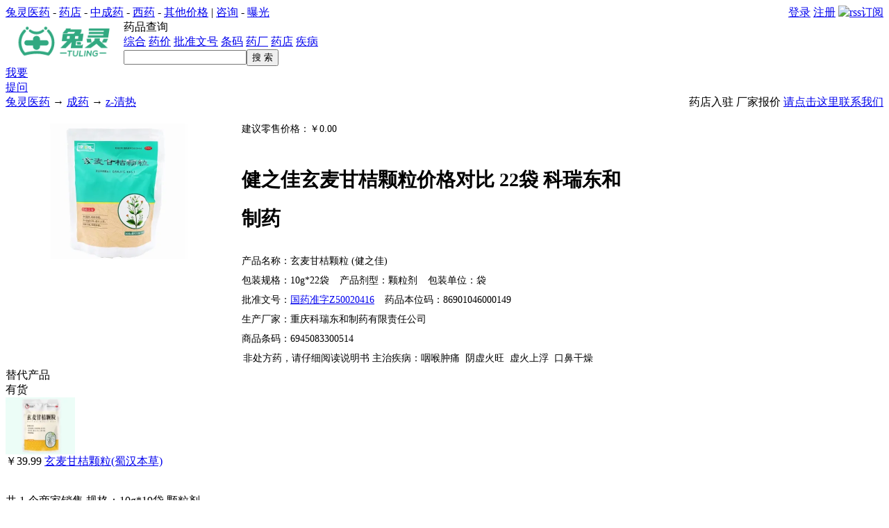

--- FILE ---
content_type: text/html; charset=utf-8
request_url: https://www.315jiage.cn/mn507444.aspx
body_size: 8687
content:
<!DOCTYPE html PUBLIC "-//W3C//DTD XHTML 1.0 Transitional//EN" "http://www.w3.org/TR/xhtml1/DTD/xhtml1-transitional.dtd"><html xmlns="http://www.w3.org/1999/xhtml" lang="zh"><head><meta http-equiv="Content-Type" content="text/html; charset=UTF-8" /><title>健之佳玄麦甘桔颗粒价格对比 22袋 科瑞东和制药_兔灵</title><link rel="dns-prefetch" href="//hm.baidu.com" /><link rel="icon" href="favicon.ico" type="image/x-icon" /><link rel="shortcut icon" href="favicon.ico" type="image/x-icon" /><meta name="description" content="由重庆科瑞东和制药有限责任公司生产的玄麦甘桔颗粒(健之佳)(10g*22袋)的价格对比信息和购买联系方式,该玄麦甘桔颗粒(健之佳)的批准文号为:国药准字Z50020416" /><meta name="keywords" content="健之佳,玄麦甘桔颗粒" /><link rel="canonical" href="https://www.315jiage.cn/mn507444.aspx" /><meta name="applicable-device" content="pc" /><meta http-equiv="Cache-Control" content="no-transform" /><meta name="renderer" content="webkit" /><meta http-equiv="X-UA-Compatible" content="IE=edge" /><link rel="stylesheet" href="/style/wangqi/style.min.css" type="text/css" /><script type="text/javascript" src="/lib/jquery1/jquery.min.js"></script><script type="text/javascript" src="/inc/iwms.min.js"></script><script type="text/javascript">var _hmt=_hmt||[];(function(){var hm=document.createElement("script");hm.src="//hm.baidu.com/hm.js?4cce664ec5d8326cc457ab09053c15b2";var s=document.getElementsByTagName("script")[0];s.parentNode.insertBefore(hm,s);})();</script><style type="text/css">#content{padding-top:0}.block-info{font-size:14px;line-height:2;padding:0}.block-info td,.block-info div{font-size:14px}.block-info table{table-layout:fixed;width:100%;border-collapse:collapse}.block-info td{padding-left:20px}.block-info-img{background-position:center;background-size:cover;margin:20px 0}.block-info-prop{margin:-10px 0 0 10px;vertical-align:top}.block-info .recommend-price{line-height:52px}#sideBar{position:absolute;right:12px;top:12px}#prGrid tr{height:38px}#prGrid tbody td:nth-child(1){padding-left:10px}.title-img{margin:20px 0;width:260px;object-fit:cover;height:195px}</style></head><body><div class="topBar"> <div class="container"> <div id="topUser" style="float:right"> <a href="javascript:iwms.redirectPcLogin()">登录</a> <a href="javascript:iwms.redirectPcRegister()" rel="nofollow">注册</a> <a href="rssFeed.aspx" target="_blank" rel="nofollow"><img src="pic/b.gif" class="icoRss" alt="rss订阅" /></a> </div> <div class="gray"> <a href="/">兔灵医药</a> - <a href="/shops">药店</a> - <a href="c119">中成药</a> - <a href="c118">西药</a> - <a href="c130">其他价格</a> | <a href="c66">咨询</a> - <a href="c14">曝光</a> </div> </div> </div> <div class="container margin-top"> <div class="ntes-yodao mod"> <div class="yodao-main" style="width:100%"> <a href="/"><img src="photos/logo_tuling.png" width="150" height="60" style="float:left;margin:0 10px" title="兔灵查药" alt="兔灵查药" /></a> <div class="yodao-logo" title="快速查询药品价格">药品查询</div> <form name="frm_head" method="get" id="sform"> <input type="hidden" name="where" value="title" /> <div class="wgt-yodao-search"> <div class="yodao-search-category"> <span class="search-category-item" id="spanel"> <a class="s1" href="#title">综合</a> <a class="s2" href="#medicine">药价</a> <a class="s2" href="#certification">批准文号</a> <a class="s2" href="#barcode">条码</a> <a class="s2" href="#factory">药厂</a> <a class="s2" href="#shop">药店</a> <a class="s2" href="#disease">疾病</a> </span> </div> <div id="ydQuery"> <input id="search" name="keyword" onmouseover="this.focus()" onfocus="this.select()" class="ui-ipt-enter" type="text" /><button type="submit" class="ui-btn-submit">搜 索</button> </div> </div> </form> <div class="yodao-entry c-entry"> <a class="ui-btn-cube" href="/consult" target="_blank">我要<br />提问</a> </div> </div> </div> <div id="middle" itemscope="itemscope" itemtype="http://schema.org/Product"> <div class="text-lg"> <a href="/">兔灵医药</a> → <a href="c119">成药</a> → <a href="c128">z-清热</a> <div style="float:right"><span class="text-danger">药店入驻 厂家报价 <a href="javascript:iwms.serviceOpen()" class="link-primary"><u>请点击这里联系我们</u></a></span></div> </div> <div class="show_cont block-info margin-top"> <div style="display:flex;flex-direction:row;padding-left:30px;justify-content:space-between"> <div style="display:flex;flex-direction:row"> <div style="width:280px"> <a href="javascript:iwms.imgFullsize('https://s.315jiage.cn/upload/2023-09/23091412093890.jpg')" style="position:relative"> <img src="https://s.315jiage.cn/upload/2023-09/23091412093890.jpg" alt="玄麦甘桔颗粒" class="img-rounded title-img img-responsive" /> </a> </div> <div style="padding-top:12px;padding-left:20px;width:580px"> <div class="block-info-prop text-oneline"> <div class="recommend-price pull-right text-primary">建议零售价格：￥0.00</div> <h1 class="aTitle margin-bottom text-oneline">健之佳玄麦甘桔颗粒价格对比 22袋 科瑞东和制药</h1> <span class="text-muted">产品名称：</span><span itemprop="name">玄麦甘桔颗粒 (健之佳)</span><br /> <span class="text-muted">包装规格：</span>10g*22袋 &ensp; <span class="text-muted">产品剂型：</span>颗粒剂 &ensp; <span class="text-muted">包装单位：</span>袋<br /> <span class="text-muted">批准文号：</span><span><a href="apn183795">国药准字Z50020416</a></span> <span class="text-muted"> &ensp; 药品本位码：</span>86901046000149<br /> <span class="text-muted">生产厂家：</span>重庆科瑞东和制药有限责任公司<br /> <span class="text-muted">商品条码：</span>6945083300514<br /> <span class="pull-right"> <span class="text-success" style="margin-left:2px">非处方药，请仔细阅读说明书</span> </span> <span class="text-muted">主治疾病：</span>咽喉肿痛&nbsp; 阴虚火旺&nbsp; 虚火上浮&nbsp; 口鼻干燥 </div> </div> </div> <div id="block_sidebar" style="width:70px;padding-left:20px;position:relative"> </div> </div> </div> <div class="show-main fl"> <div id="printBody" style="word-break:break-all"> <div id="supplier-ctn"></div> <div class="panel panel-info"> <div class="panel-heading"> 替代产品 <div class="pull-right text-primary">有货</div> </div> <div class="panel-body sCard-list"> <div class="sCard"> <div class="col-2"> <a href="mn593559.aspx" target="_blank"> <img width="100" height="82" class="thumbnail" src="https://s.315jiage.cn/upload/2025-11/25112515037198t.jpg" alt="蜀汉本草玄麦甘桔颗粒价格对比 19袋 好医生" /> </a> </div> <div class="col-10 sCard-info"> <div class="title text-oneline"> <span class="badge badge-warning pull-right badge-rounded">￥39.99</span> <a href="mn593559.aspx" target="_blank"> 玄麦甘桔颗粒(蜀汉本草) </a> </div> <div class="sum text-oneline"> <span class="pull-right"> <br /> <br /> 共 1 个商家销售</span> 规格：10g*19袋 颗粒剂<br /> 批准文号：国药准字Z51021099<br /> 生产厂家：好医生药业集团有限公司<br /> </div> </div> </div> <div class="sCard"> <div class="col-2"> <a href="mn574453.aspx" target="_blank"> <img width="100" height="82" class="thumbnail" src="https://s.315jiage.cn/upload/2025-04/25040111061402t.jpg" alt="修正玄麦甘桔颗粒价格对比 10袋 天地药业" /> </a> </div> <div class="col-10 sCard-info"> <div class="title text-oneline"> <span class="badge badge-warning pull-right badge-rounded">￥10.78</span> <a href="mn574453.aspx" target="_blank"> 玄麦甘桔颗粒(修正) </a> </div> <div class="sum text-oneline"> <span class="pull-right"> <br /> <br /> 共 1 个商家销售</span> 规格：10g*10袋 颗粒剂<br /> 批准文号：国药准字Z20063992<br /> 生产厂家：哈尔滨天地药业有限公司<br /> </div> </div> </div> <div class="sCard"> <div class="col-2"> <a href="mn574204.aspx" target="_blank"> <img width="100" height="82" class="thumbnail" src="https://s.315jiage.cn/upload/2025-04/25040117437904t.jpg" alt="盾克玄麦甘桔颗粒价格对比 13袋" /> </a> </div> <div class="col-10 sCard-info"> <div class="title text-oneline"> <span class="badge badge-warning pull-right badge-rounded">￥7.10</span> <a href="mn574204.aspx" target="_blank"> 玄麦甘桔颗粒(盾克) </a> </div> <div class="sum text-oneline"> <span class="pull-right"> <br /> <br /> 共 6 个商家销售</span> 规格：10g*13袋 颗粒剂<br /> 批准文号：国药准字Z20063992<br /> 生产厂家：哈尔滨天地药业有限公司<br /> </div> </div> </div> <div class="sCard"> <div class="col-2"> <a href="mn573815.aspx" target="_blank"> <img width="100" height="82" class="thumbnail" src="https://s.315jiage.cn/upload/2025-03/25032809545671t.jpg" alt="白衣匠心玄麦甘桔颗粒价格对比 21袋" /> </a> </div> <div class="col-10 sCard-info"> <div class="title text-oneline"> <span class="badge badge-warning pull-right badge-rounded">￥22.90</span> <a href="mn573815.aspx" target="_blank"> 玄麦甘桔颗粒(白衣匠心) </a> </div> <div class="sum text-oneline"> <span class="pull-right"> <br /> <br /> 共 1 个商家销售</span> 规格：10g*21袋 颗粒剂<br /> 批准文号：国药准字Z51022451<br /> 生产厂家：四川旭阳药业有限责任公司<br /> </div> </div> </div> </div> </div> </div> <div class="show_cont margin-top" style="padding-top:0"> <div class="tabs"> <div class="tabs-bar"> <ul class="horizontal"><li class="active"><a href="#tab1">说明书</a></li> <li><a href="#tab2">商品简介</a></li> <li><a href="#tab3">相关信息</a></li></ul> <br style="clear:both" /> </div> <div id="tab1" class="content"> <ul class="property"><li class="text-warning">【警示】请按说明书或者在药师指导下购买和使用！</li> <li>【产品名称】玄麦甘桔颗粒</li> <li>【商品名/商标】<h2 class="medicine-attr">健之佳</h2></li> <li id='norm'>【规格】10g*22袋</li> <li id='composition'>【主要成份】玄参、麦冬、甘草、桔梗。辅料：蔗糖、糊精。</li> <li>【性状】本品为浅棕色至棕褐色的颗粒；味甜。</li> <li>【功能主治/适应症】<h2 class="medicine-attr">清热滋阴，祛痰利咽。用于阴虚火旺，虚火上浮，口鼻干燥，咽喉肿痛。</h2></li> <li>【用法用量】开水冲服。一次10克，一日3～4次。</li> <li>【不良反应】尚不明确。</li> <li>【禁忌】尚不明确。</li> <li>【注意事项】1.忌烟酒、辛辣、鱼腥食物。2.糖尿病患者及有高血压、心脏病、肝病、肾病等慢性病严重者应在医师指导下服用健之佳玄麦甘桔颗粒。3.儿童、孕妇、哺乳期妇女、年老体弱、脾虚便溏者应在医师指导下服用。4.服药3天症状无缓解，应去医院就诊。5.对本品过敏者禁用，过敏体质者慎用。6.本品性状发生改变时禁止使用。7.儿童必须在成人监护下使用。8.请将本品放在儿童不能接触的地方。9.如正在使用其他药品，使用本品前请咨询医师或药师。</li> <li>【药物相互作用】如与其他药物同时使用可能会发生药物相互作用，详情请咨询医师或药师。</li> <li>【贮藏】密封。</li> <li>【有效期】24个月。</li> <li>【生产厂家】重庆科瑞东和制药有限责任公司</li> <li>【批准文号】国药准字Z50020416</li> <li>【生产地址】重庆市南川水江镇南陵大道</li> <li>【条形码】6945083300514</li> <li>【药品本位码】86901046000149</li></ul> </div> <div id="tab2" class="content"> <p><img src="https://s.315jiage.cn/upload/2023-09/23091412093890.jpg" alt="健之佳玄麦甘桔颗粒" width="520" height="390" /></p> <p>健之佳玄麦甘桔颗粒清热滋阴，祛痰利咽。用于阴虚火旺，虚火上浮，口鼻干燥，咽喉肿痛。开水冲服。一次10克，一日3～4次。如与其他药物同时使用可能会发生药物相互作用，详情请咨询医师或药师。</p> </div> <div id="tab3" class="content"> <div class="sResult"> <div class="title"><a href="mn573819.aspx" class="nLink" target="_blank">乐享泰瑞康健之佳牌灵芝蜂胶胶囊是正规产品吗？</a></div> <div class="sum text-oneline"> 摘要：国食健注G20120216是海南平衡康生物科技有限公司平衡康牌灵芝蜂胶胶囊的保健食品批准文号，其注册产品名称 <div class="text-oneline"> <span class="pull-right text-right"> 2025-09-20 17:11 </span> 评论：灵芝峰胶胶囊健之佳牌乐享泰瑞康是真的吗 </div> </div> </div> <div class="sResult"> <div class="title"><a href="mn86481.aspx" class="nLink" target="_blank">太极玄麦甘桔颗粒价格对比 10g*20袋</a></div> <div class="sum text-oneline"> 摘要：清热滋阴，祛痰利咽。用于阴虚火旺，虚火上浮，口鼻干燥，咽喉肿痛。开水冲服。一次10克，一日3～4次。忌 <div class="text-oneline"> <span class="pull-right text-right"> 2024-08-31 09:37 </span> 评论：糖尿病人可以用吗？药方里含糖没有？ </div> </div> </div> <div class="sResult"> <div class="title"><a href="mn108962.aspx" class="nLink" target="_blank">玄麦甘桔颗粒价格对比 20袋 科瑞东和制药</a></div> <div class="sum text-oneline"> 摘要：玄麦甘桔颗粒清热滋阴，祛痰利咽。用于阴虚火旺，虚火上浮，口鼻干燥，咽喉肿痛。开水冲服。一次10克，一 <div class="text-oneline"> <span class="pull-right text-right"> 2024-07-02 11:00 </span> 评论：购买重庆瑞东制药有限公司：科瑞 玄麦甘桔颗粒 10g*20袋，10袋 </div> </div> </div> <div class="sResult"> <div class="title"><a href="mn109602.aspx" class="nLink" target="_blank">玄麦甘桔颗粒价格对比 10袋 云南白药</a></div> <div class="sum text-oneline"> 摘要：玄麦甘桔颗粒清热滋阴，祛痰利咽。用于阴虚火旺，虚火上浮，口鼻干燥，咽喉肿痛。开水冲服。一次10克，一 <div class="text-oneline"> <span class="pull-right text-right"> 2024-05-30 16:10 </span> 评论：夏季小儿流鼻血，是不是可以用这个？ </div> </div> </div> <div class="sResult"> <div class="title"><a href="mn287744.aspx" class="nLink" target="_blank">健之佳珍珠粉价格对比</a></div> <div class="sum text-oneline"> 摘要：健之佳珍珠粉安神定惊，明目消翳，解毒生肌，润肤祛斑。用于惊悸失眠，惊风癫痫，目赤翳障，疮疡不敛，皮 <div class="text-oneline"> <span class="pull-right text-right"> 2022-04-08 12:54 </span> 评论：我不知道你们药房卖的珍珠粉怎么识别4月8号我又买了第二个 </div> </div> </div> <div class="sResult"> <div class="title"><a href="mn92994.aspx" class="nLink" target="_blank">逢春玄麦甘桔颗粒价格对比 20袋</a></div> <div class="sum text-oneline"> 摘要：玄麦甘桔颗粒清热滋阴，祛痰利咽。用于阴虚火旺，虚火上浮，口鼻干燥，咽喉肿痛。开水冲服。一次10克，一 <div class="text-oneline"> <span class="pull-right text-right"> 2022-01-30 15:15 </span> 评论：逢春制药生产的玄麦甘桔颗粒更换了新包装，新包装商标是逢春，旧包装商标是逢春堂。新 </div> </div> </div> <div class="sResult"> <div class="title"><a href="mn88013.aspx" class="nLink" target="_blank">玄麦甘桔颗粒价格对比 10袋 逢春</a></div> <div class="sum text-oneline"> 摘要：清热滋阴，祛痰利咽。用于阴虚火旺，虚火上浮，口鼻干燥，咽喉肿痛。开水冲服。一次10克，一日3～4次。糖 <div class="text-oneline"> <span class="pull-right text-right"> 2022-01-30 15:06 </span> 评论：逢春制药生产的玄麦甘桔颗粒换了新包装，以前旧包装的商标是逢春堂，新包装的商标是逢 </div> </div> </div> <div class="sResult"> <div class="title"><a href="mn137977.aspx" class="nLink" target="_blank">玄麦甘桔颗粒价格对比 20袋 金药师制药</a></div> <div class="sum text-oneline"> 摘要：玄麦甘桔颗粒清热滋阴，祛痰利咽。用于阴虚火旺，虚火上浮，口鼻干燥，咽喉肿痛。开水冲服。一次10克，一 <div class="text-oneline"> <span class="pull-right text-right"> 2022-01-30 15:03 </span> 评论：玄麦甘桔颗粒可以长期服用吗？有什么副作用没？ </div> </div> </div> <div class="sResult"> <div class="title"><a href="mn155978.aspx" class="nLink" target="_blank">玄麦甘桔颗粒(美迪生)价格对比 20袋 无糖型 重庆三峡云海药业</a></div> <div class="sum text-oneline"> 摘要：玄麦甘桔颗粒(美迪生)清热滋阴，祛痰利咽。用于阴虚火旺，虚火上浮，口鼻干燥，咽喉肿痛。开水冲服。一次 <div class="text-oneline"> <span class="pull-right text-right"> 2021-12-05 10:03 </span> 评论：很好很好没有互着用我还想买请给我批发价 </div> </div> </div> <div class="sResult"> <div class="title"><a href="mn301465.aspx" class="nLink" target="_blank">高原明珠玄麦甘桔颗粒价格对比</a></div> <div class="sum text-oneline"> 摘要：清热滋阴，祛痰利咽。用于阴虚火旺，虚火上浮，口鼻干燥，咽喉肿痛。开水冲服。一次10克，一日3～4次。 <div class="text-oneline"> <span class="pull-right text-right"> 2021-06-17 13:38 </span> 评论：高原明珠玄麦甘桔颗粒价格多少？批发价多少？ </div> </div> </div> <p>&nbsp; 更多相关：<a href="/tag69664" target="_blank">健之佳</a>&nbsp; <a href="/tag1319" target="_blank">玄麦甘桔颗粒</a>&nbsp; </p> </div> </div> <div style="position:relative"> <ul id="digg" class="digg"><li class="digg1">0</li> <li class="digg2"><a href="javascript:" onclick="iwms.diggIt(this,iwms.aId)">顶一下</a></li></ul> <div id="diggContent" style="padding:14px 0 0 0" data-imported="False" data-rx="False"> <p><a style="color:#185093" href="search.aspx?where=disease&amp;keyword=%E9%98%B3%E7%97%BF%E3%80%80%E6%97%A9%E6%B3%84">正规壮阳国药：阳痿　早泄</a>　<a style="color:#185093" href="/n179569.aspx" target="_blank">国药准字减肥药-奥利司他</a>　<a style="color:#185093" href="/n143801.aspx" target="_blank">倍耐力男用喷剂(倍耐力)</a></p> <p><a style="color:#185093" href="/n146583.aspx" target="_blank">股骨头坏死-通络生骨胶囊</a>　<a style="color:#185093" href="/n133930.aspx" target="_blank">慢性肾功能不全-复方&alpha;-酮酸</a>　<a style="color:#185093" href="/n150578.aspx" target="_blank">非布司他-痛风降尿酸药</a></p> </div> </div> <div class="nearNews"> <div class="prevNews"> <a href="mn507120.aspx">夏桑菊颗粒价格对比 10袋 龙城</a> </div> <div class="nextNews"> <a href="mn507460.aspx">瑞龙板蓝根颗粒价格对比 22袋 骅成制药</a> </div> </div> </div> <div class="show_cont"> <form name="fmRemarkSt" onsubmit="return remark.post(this)"> <input type="hidden" value="1" name="face" /> 手机： <input type="text" name="username" maxlength="11" style="width:100px" class="inputbg" /> <label for="rmAnonymitySt"><input type="checkbox" id="rmAnonymitySt" name="anonymity" />匿名</label> &nbsp; 汉字数 <input type="text" class="remark-body-len" size="3" readonly="readonly" value="0" /> <br /> <textarea name="body" cols="40" rows="4" class="input-remark" onkeydown="remark.dispLen(this)" onkeyup="remark.handle(event,this);remark.dispLen(this)"></textarea> <label for="rmAgreeSt"><input type="checkbox" checked="checked" id="rmAgreeSt" />同意网友评论仅供其表达个人看法，并不表明本网站同意其观点或证实其描述。</label> <button type="submit" class="pulun">马上发表</button> </form> </div> </div> <div class="show-side fr"> <div class="show_list"> <div class="h4"> <div class="moreR"> <img src="pic/sr1.png" alt="*" /> </div> <b>头条推荐</b> </div> <div class="mm"> <ul class="nl"><li class="fixed">[<a href="c285">视频分类</a>] <a href="mn598794.aspx" target="_blank">忙到失忆？科学证实：过劳真的伤脑！</a></li> <li class="fixed">[<a href="c285">视频分类</a>] <a href="mn598132.aspx" target="_blank">警惕！高价保健品竟是“空壳安慰剂”</a></li> <li class="fixed">[<a href="c285">视频分类</a>] <a href="mn597158.aspx" target="_blank" title="气大伤身！愤怒是心脏的“隐形杀手”！">气大伤身！愤怒是心脏的“隐形杀手”</a></li> <li class="fixed">[<a href="c285">视频分类</a>] <a href="mn596857.aspx" target="_blank" title="适度挨饿让身体更健康？还能延缓衰老？">适度挨饿让身体更健康？还能延缓衰老</a></li> <li class="fixed">[<a href="c285">视频分类</a>] <a href="mn595684.aspx" target="_blank">32年免税终结，避孕药要贵了？</a></li> <li class="fixed">[<a href="c285">视频分类</a>] <a href="mn594503.aspx" target="_blank" title="别打！你朋友圈的“网红减肥针”，可能将你送进ICU">别打！你朋友圈的“网红减肥针”，可</a></li> <li class="fixed">[<a href="c285">视频分类</a>] <a href="mn593429.aspx" target="_blank" title="用药不当，健康受损！这5类药千万别长期吃">用药不当，健康受损！这5类药千万别长</a></li> <li class="fixed">[<a href="c285">视频分类</a>] <a href="mn593127.aspx" target="_blank" title="皮肤衰老的“隐形推手”被找到！逆转衰老有新招！">皮肤衰老的“隐形推手”被找到！逆转</a></li> <li class="fixed">[<a href="c107">医药政策</a>] <a href="mn567835.aspx" target="_blank" class="highlight" title="关于药品领域的反垄断指南(国务院反垄断反不正当竞争委员会印发)">关于药品领域的反垄断指南(国务院反垄</a></li> <li class="fixed">[<a href="c285">视频分类</a>] <a href="mn554406.aspx" target="_blank" title="瑞士安乐死胶囊舱首次应用 五分钟内安详离世">瑞士安乐死胶囊舱首次应用 五分钟内安</a></li></ul> </div> </div> <div class="show_list"> <div class="h4"><b>周排行</b></div> <div class="mm1"> <ul class="nl"><li>[<a href="c142">x-男科</a>] <a href="mn574493.aspx" target="_blank">盐酸阿扑吗啡舌下片价格对比</a></li> <li>[<a href="c124">z-咳喘</a>] <a href="mn313281.aspx" target="_blank">补肺丸价格对比 120丸</a></li> <li>[<a href="c138">z-骨科</a>] <a href="mn428366.aspx" target="_blank">虎贞清风胶囊价格对比</a></li> <li>[<a href="c220">糖尿病</a>] <a href="mn596221.aspx" target="_blank" title="医言九鼎栏目中李成森教授讲的逆糖疗法是不是真的？">医言九鼎栏目中李成森教授讲的逆糖疗法</a></li> <li>[<a href="c251">保健养生</a>] <a href="mn587719.aspx" target="_blank">阿波罗活性肽是真的吗？</a></li> <li>[<a href="c129">z-补益类</a>] <a href="mn502201.aspx" target="_blank">以岭八子补肾胶囊价格对比 60粒</a></li> <li>[<a href="c129">z-补益类</a>] <a href="mn351533.aspx" target="_blank">康欣口服液价格对比 10支</a></li> <li>[<a href="c138">z-骨科</a>] <a href="mn127114.aspx" target="_blank">复方塞隆胶囊价格对比 12粒</a></li> <li>[<a href="c251">保健养生</a>] <a href="mn586084.aspx" target="_blank">于老师的神仙不老丸是真的吗？</a></li> <li>[<a href="c148">z-肝胆</a>] <a href="mn312137.aspx" target="_blank">乌苓苁蓉合剂价格对比</a></li></ul> </div> </div> <div class="show_list"> <div class="h4"> <div class="moreR"> <img src="pic/sr1.png" alt="*" /> </div> <b>热点推荐</b> </div> <div class="mm"> <ul class="nl"><li class="light"><a href="mn80876.aspx" target="_blank">银黄含化片(鲁南)价格对比 24片</a></li> <li class="dark"><a href="mn560723.aspx" target="_blank">熊胆粉价格对比 0.1g*10瓶 黑龙江野宝</a></li> <li class="light"><a href="mn546941.aspx" target="_blank">片仔癀价格对比 OTC版10粒</a></li> <li class="dark"><a href="mn134236.aspx" target="_blank">蓝芩口服液价格对比 蓝盒装</a></li> <li class="light"><a href="mn152699.aspx" target="_blank">北京同仁堂安宫牛黄丸价格对比 天然牛黄</a></li> <li class="dark"><a href="mn378180.aspx" target="_blank">银黄含化片价格对比</a></li> <li class="light"><a href="mn167212.aspx" target="_blank">点舌丸价格对比 36丸 朗致</a></li> <li class="dark"><a href="mn529827.aspx" target="_blank">胜世金粉熊胆粉价格对比</a></li> <li class="light"><a href="mn411771.aspx" target="_blank">麝香牛黄丸价格对比 纸盒 傅山</a></li> <li class="dark"><a href="mn255053.aspx" target="_blank">麝香牛黄丸价格对比 傅山</a></li></ul> </div> </div> <div id="side_float"> <div class="show_list"> <div class="h4"><b>同类药品</b></div> <div class="mm"> <ul class="nl"><li class="text-oneline"><a href="mn497366.aspx">君信堂精制银翘解毒片价格对比 60片</a></li> <li class="text-oneline"><a href="mn462345.aspx">桑姜感冒注射液价格对比 12支 好大夫</a></li> <li class="text-oneline"><a href="mn545539.aspx">野宝药业熊胆粉价格对比 5瓶</a></li> <li class="text-oneline"><a href="mn598694.aspx">泰吉立三黄片价格对比 48片</a></li> <li class="text-oneline"><a href="mn598387.aspx">熊葆元熊胆粉价格对比 8瓶</a></li> <li class="text-oneline"><a href="mn598322.aspx">辰羿初品熊胆粉价格对比 12瓶</a></li> <li class="text-oneline"><a href="mn92612.aspx">隆信精制银翘解毒片价格对比 24片</a></li> <li class="text-oneline"><a href="mn110854.aspx">精制银翘解毒片价格对比 18片 隆信制药</a></li> <li class="text-oneline"><a href="mn598330.aspx">乐药师精制银翘解毒片价格对比 48片</a></li> <li class="text-oneline"><a href="mn598338.aspx">乐药师牛黄上清片价格对比 56片</a></li></ul> </div> </div> </div> </div> </div> <div id="footer"> <div style="text-align:center;line-height:2;padding-bottom:8px"><a href="http://www.beian.gov.cn/portal/registerSystemInfo?recordcode=44190002000244" rel="nofollow" target="_blank"><img style="vertical-align:top" src="photos/gaBeian.png" alt="公安备案" width="20" height="20" />粤公网安备 44190002000244号</a>&nbsp;<a href="https://beian.miit.gov.cn/" rel="nofollow" target="_blank">粤ICP备10223721号-1</a> <a href="mn366021.aspx" target="_blank">资质文件</a>&nbsp;Copyright &copy; 东莞力联信息技术有限公司 <a href="memberNewsAdd.aspx" target="_blank">投诉举报</a></div> <div style="text-align:center;line-height:2;padding-bottom:8px">互联网药品信息备案：粤网药信备字(2025)第01024号&nbsp; 广播电视节目制作经营许可证：(粤)字第04266号&nbsp;增值电信业务经营许可证：粤B2-20090010</div> <div style="text-align:center;line-height:2;padding-bottom:8px"><span>药品交易平台备案：(粤)网药平台备字(2023)0003号 医疗器械交易平台备案：(粤)网械平台备字(2019)第00012号</span></div> <div style="text-align:center;line-height:2;padding-bottom:8px"><a href="/mn15964.aspx" target="_blank">关于我们</a>&nbsp;<a href="/mn30202.aspx" target="_blank">争议信息处理流程</a>&nbsp;<a href="/mn166022.aspx" target="_blank">生产企业官方报价流程</a>&nbsp;<a href="https://app.315jiage.cn/apk/Protocol/privacy.html" target="_blank">保护隐私权</a>&nbsp;<a href="https://app.315jiage.cn/apk/Protocol/agreement.html" target="_blank">用户协议</a>&nbsp;<a href="https://app.315jiage.cn/apk/Protocol/contract.html" target="_blank">入驻协议</a>&nbsp;<a href="https://app.315jiage.cn/apk/Protocol/penalty.html" target="_blank">商家规则</a> 联系微信公众号：<a href="javascript:iwms.qrCodePop()">兔灵医药</a></div> </div> </div><script type="text/javascript" src="inc/show.min.js"></script><script type="text/javascript" src="inc/remark.min.js"></script><script type="text/javascript" src="inc/jhjk.js"></script><script type="text/javascript">iwms.recipeServiceGroup='481714911';iwms.recipeServiceKfCompany=1;tabs.init();iwms.qiyuKfProductPic='https://s.315jiage.cn/upload/2023-09/23091412093890t.jpg';iwms.aId=507444;iwms.medicineId=254691;iwms.diggs=0;remark.aId=507444;remark.maxSize=500;remark.minSize=15;remark.sourceEle=$(document.fmRemarkSt).find("button").get(0);iwms.vCode="2C588E71";iwms.doctors=[];iwms.showInstruction=1;$(function(){setTimeout(function(){iwms.scrollFollow('#side_float',0,106)},3000);if(navigator.userAgent.indexOf('YisouSpider')<0){suppliers.load(507444,128,1,20);}
iwms.loadSideBar(false,$('#block_sidebar'));var height=400
if($('#recipeWarning').length>0&&$("#norm").length>0){var recipeWarningHeight=$('#recipeWarning').offset().top;var normNextItemHeight=$("#norm").next().offset().top+50;height=normNextItemHeight-recipeWarningHeight;}
limitDetail('#tab1',{maxHeight:height,btnText:'点击查看说明书全文'});});</script></body></html>